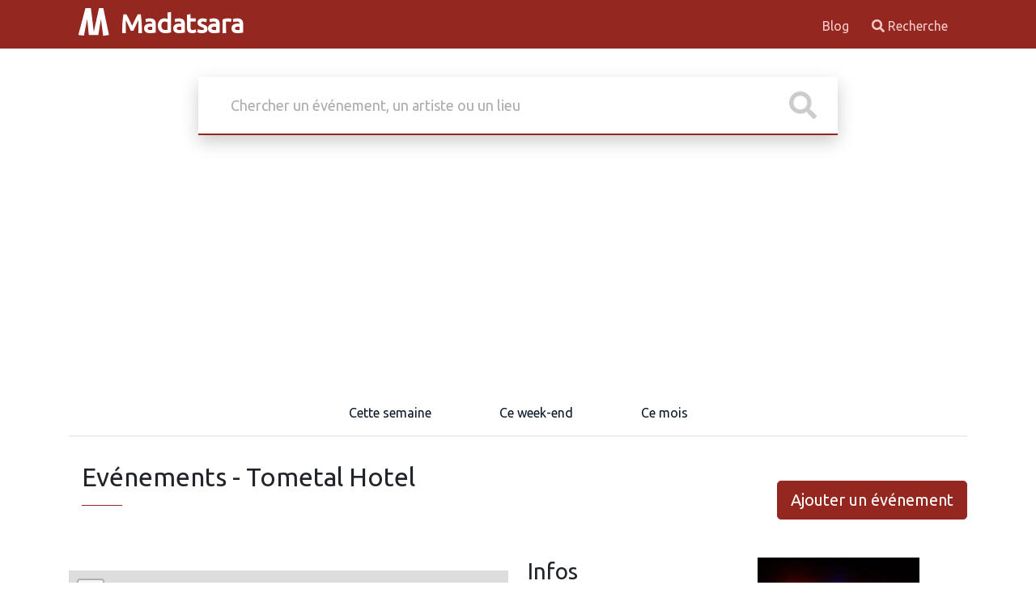

--- FILE ---
content_type: text/html; charset=UTF-8
request_url: https://madatsara.com/evenements-au_tometa-hotel.html
body_size: 4649
content:
<!DOCTYPE html>
<html>
    <head>
        <meta charset="UTF-8">
        <meta http-equiv="X-UA-Compatible" content="IE=edge">
        <meta name="viewport" content="width=device-width, initial-scale=1">
        <link href="https://fonts.googleapis.com/css?family=Ubuntu&display=swap" rel="stylesheet">
        <link rel="icon" type="image/png" href="/favicon.png">
        <meta name="theme-color" content="#9b2c2c">
        <meta name="verify-v1" content="k8rL7/Zq2pa966Zh+/p1Gnw2lQxglkApa4IRYrXplW4=" >
                                <link rel="stylesheet" href="/build/945.cb77759e.css"><link rel="stylesheet" href="/build/app.9480909a.css">
                <title>Concerts, cabarets, théâtres, conférences, événements culturels et sportifs autour de Madagascar</title>
        <!-- Matomo -->
        <script>
            var _paq = window._paq = window._paq || [];
            /* tracker methods like "setCustomDimension" should be called before "trackPageView" */
            _paq.push(['trackPageView']);
            _paq.push(['enableLinkTracking']);
            (function() {
                var u="//matomo.miary.dev/";
                _paq.push(['setTrackerUrl', u+'matomo.php']);
                _paq.push(['setSiteId', '8']);
                var d=document, g=d.createElement('script'), s=d.getElementsByTagName('script')[0];
                g.async=true; g.src=u+'matomo.js'; s.parentNode.insertBefore(g,s);
            })();
        </script>
        <script async src="https://pagead2.googlesyndication.com/pagead/js/adsbygoogle.js"></script>
        <script>
            (adsbygoogle = window.adsbygoogle || []).push({
                google_ad_client: "ca-pub-0184608766708661",
                enable_page_level_ads: true
            });
        </script>
            </head>
    <body>
                    <header id="header-content" class="header" data-controller="common">
            <div class="container row container-header">
                <div class="col-10 col-lg">
                    <a href="/" class="logo">
                        <img src="/build/images/logo.aa76a3e3.svg" alt="">
                        Madatsara
                    </a>
                </div>
                <div class="col-2 col-lg d-lg-none">
                    <div id="hamburger">
                        <button
                            data-action="click->common#burgerNavigation"
                            data-common-target="buttonNav"
                            class="hamburger hamburger--squeeze"
                            type="button">
                      <span class="hamburger-box">
                        <span class="hamburger-inner"></span>
                      </span>
                        </button>
                    </div>
                </div>
                <div class="col-12 col-lg">
                                        <div class="d-lg-flex flex-row-reverse">
                    
<nav
    class="header-right"
    id="main-nav"
    data-common-target="mainNav"
>
                        <a
        href="https://madatsara.com/articles"
        
    >
        Blog
    </a>

    <a href="/recherche.html" class=""><i class="fa fa-search"></i> Recherche</a>
</nav>                    </div>
                                    </div>
            </div>
        </header>
        
        <section id="body-content" class="container">
            
    <div class="search-box">
    <form
        action="/recherche.html"
        data-autocomplete-min-length-value="3"
        data-autocomplete-query-name-value="s"
        data-controller="autocomplete"
        data-autocomplete-url-value="/acsearch"
        data-autocomplete-selected-class="selected-result"
        data-autocomplete-prefix-text-value="Recherche en cours de %s"
    >
        <div class="inner-form">
            <div class="basic-search">
                <div class="input-field">
                    <input data-autocomplete-target="input" name="s" id="search" type="text" placeholder="Chercher un événement, un artiste ou un lieu" value="">
                    <div class="icon-wrap" data-autocomplete-target="submit">
                        <svg class="svg-inline--fa fa-search fa-w-16" fill="#ccc" aria-hidden="true" data-prefix="fas" data-icon="search" role="img" xmlns="http://www.w3.org/2000/svg" viewBox="0 0 512 512">
                            <path d="M505 442.7L405.3 343c-4.5-4.5-10.6-7-17-7H372c27.6-35.3 44-79.7 44-128C416 93.1 322.9 0 208 0S0 93.1 0 208s93.1 208 208 208c48.3 0 92.7-16.4 128-44v16.3c0 6.4 2.5 12.5 7 17l99.7 99.7c9.4 9.4 24.6 9.4 33.9 0l28.3-28.3c9.4-9.4 9.4-24.6.1-34zM208 336c-70.7 0-128-57.2-128-128 0-70.7 57.2-128 128-128 70.7 0 128 57.2 128 128 0 70.7-57.2 128-128 128z"></path>
                        </svg>
                    </div>
                </div>
            </div>
        </div>
        <input type="hidden" data-autocomplete-target="hidden"/>
        <ul
            class="autocomplete-container-results shadow-sm"
            data-autocomplete-target="results"
        ></ul>
        <input type="hidden" name="token" value="47d0eda30838974c253a9e8.dsMAmLngSmXMOTUi8dfPTGIcG4GaSUDkNYTEUPBg7Ec.W5Bstcy_BwGAY39Ekra-fQQsT-qtCCWFccOKP5Q01Dc8h1Xe1aUlU5lWBQ"/>
    </form>
</div>
        

<div class="items-tab">
    <div class="row">
        <div class="col-12">
            <nav>
                <div class="nav nav-tabs" id="nav-tab" role="tablist">
                    <a href="/evenements-semaine.html" class="nav-link " id="nav-popular-tab"  type="button" role="tab" aria-controls="nav-popular" aria-selected="false">Cette semaine</a>
                    <a href="/evenements-week-end.html" class="nav-link " id="nav-random-tab"  type="button" role="tab" aria-controls="nav-random" aria-selected="false">Ce week-end</a>
                    <a href="/evenements-mois.html" class="nav-link " id="nav-random-tab" type="button" role="tab" aria-controls="nav-random" aria-selected="false">Ce mois</a>
                    
    
                </div>
            </nav>
        </div>
    </div>
</div>
    
<div class="d-lg-flex d-md-flex justify-content-between align-items-center pb-4 pb-lg-0 pb-md-0">
    <div class="ms-3 mb-4">
        <h2>
                        Evénements - Tometal Hotel
                </h2>
        <div class="divider"> <span></span></div>
    </div>
    <div>
        <a href="/ajouter-evenement.html" class="d-block mx-auto btn-lg btn btn-primary">
            Ajouter un événement
        </a>
    </div>
</div>


    <div class="row my-4">
        <div class="col-12 col-lg-6">
                        <div
        data-controller="leaflet"
        data-leaflet-place-gps-value="[&quot;-18.919139206615853, 47.528416411792726&quot;]"
        data-leaflet-icon-shadow-value="/build/images/leaf-shadow.064d819b.png"
        data-leaflet-icon-value="/build/images/leaf-red.8b9022a6.png"
        data-leaflet-place-names-value="[&quot;Tometal Hotel&quot;]"
        data-leaflet-place-contacts-value="[null]"
        data-leaflet-map-zoom-value="18"
    >
        <div
            data-leaflet-target="map"
            style="height: 300px;"
            class="my-3"></div>
    </div>
                </div>

        <div class="col-12 col-lg">
            <h3>Infos</h3>
                            <ul class="my-3 list-group list-group-flush">
                    <li class="list-group-item" title=Facebook><i class="lni lni-facebook-original"></i> <a rel="noopener" target="_blank" href="https://www.facebook.com/Tometal-HOTEL-Restaurant-101270468289344">Facebook</a></li>
                    <li class="list-group-item" title=Phone><i class="lni lni-mobile"></i>  +261 32 11 766 76</li>
            </ul>

    <br><a title="Autres événements à Mahamasina" href="/evenements-place_mahamasina-1-.html">Mahamasina</a>
        </div>

        <div class="col-12 col-lg">
                                                                        <img loading="lazy" src="https://madatsara.com/uploads/cache/thumb_w200/170225069-317309650018757-3881913366816080593-n-62cc7c694d8a3793076411.jpg" alt="Tometal Hotel"><br>
                                                        </div>

    </div>


    <div class="items-grid section custom-padding">
        <div class="container mb-2">
                            <div
                    data-controller="infinite-scroll"
                    data-infinite-scroll-current-page-value="1"
                    data-infinite-scroll-limit-value="8"
                    data-infinite-scroll-total-value="5"
                    data-infinite-scroll-url-value="/evenements-au_tometa-hotel.html?api=1&amp;page=%s"
                    data-action="scroll@window->infinite-scroll#onScroll"
                >
                    <div class="row" data-infinite-scroll-target="record">
                                                                <div class="col-sm-6 col-md-3 col-lg-3 col-xl-3 mb-4">
            <div class="single-grid" >
                <div class="image">
                                        
        <a href="/evenement_jazz-mmc-showcase-tometal-hotel.html" class="thumbnail" data-controller="lazyimage">
                    <img data-lazyimage-target="image" class="lazy" src="https://madatsara.com/uploads/cache/thumb_w20_h17_outbound/uploads/medias/facebook-1687576118469-7078207264001178873-64965e98cf43a.jpg" data-src="https://madatsara.com/uploads/cache/thumb_w300h400_outbound/uploads/medias/facebook-1687576118469-7078207264001178873-64965e98cf43a.jpg" alt="Jazz Mmc Showcase Tometal Hotel">
            </a>
    

                                                        </div>
                <div class="content">
                    <div class="top-content">
                        <h3 class="title text-truncate" title="Jazz Mmc Showcase Tometal Hotel">
                            <a href="/evenement_jazz-mmc-showcase-tometal-hotel.html">Jazz Mmc Showcase Tometal Hotel</a>
                        </h3>
                        <p class="text-truncate small">
                                                        
                                            <a
        class="text-decoration-none"
        href="/evenements-au_tometa-hotel.html"
        title="Autres événements au Tometal Hotel">
        <i class="lni lni-map-marker"></i> Tometal Hotel
    </a>
                        
                        </p>
                        <p class="small">
                                                        
                                        <i class="lni lni-calendar"></i>
                <a
                class="text-decoration-none"
                href="/recherche.html?startdate=2023-07-01&amp;token=adf1c6094b.qcuocpFOo9pHWaSfGrT6qlHJOVXW-VD6CxiQlcybG1I.hJjEX-QR7r4LA-75edWLmzf5bT7huDWbT1_e-qjPIyLjj_00_QvM7BI2lA"
                title="Autres événements le 1 juil. 2023"
                >1 juil. 2023</a>
                                                        
    

                                </p>
                    </div>
                </div>
            </div>
        </div>
    
                                                                <div class="col-sm-6 col-md-3 col-lg-3 col-xl-3 mb-4">
            <div class="single-grid" >
                <div class="image">
                                        
        <a href="/evenement_ralanto-ankoay-concert-tometal-hotel.html" class="thumbnail" data-controller="lazyimage">
                    <img data-lazyimage-target="image" class="lazy" src="https://madatsara.com/uploads/cache/thumb_w20_h17_outbound/uploads/medias/306595247-796578934993225-7517654904623279178-n-6320d9611c95a.jpg" data-src="https://madatsara.com/uploads/cache/thumb_w300h400_outbound/uploads/medias/306595247-796578934993225-7517654904623279178-n-6320d9611c95a.jpg" alt="Ralanto &amp; Ankoay - Concert - Tometal Hotel">
            </a>
    

                                                        </div>
                <div class="content">
                    <div class="top-content">
                        <h3 class="title text-truncate" title="Ralanto &amp; Ankoay - Concert - Tometal Hotel">
                            <a href="/evenement_ralanto-ankoay-concert-tometal-hotel.html">Ralanto &amp; Ankoay - Concert - Tometal Hotel</a>
                        </h3>
                        <p class="text-truncate small">
                                                        
                                            <a
        class="text-decoration-none"
        href="/evenements-au_tometa-hotel.html"
        title="Autres événements au Tometal Hotel">
        <i class="lni lni-map-marker"></i> Tometal Hotel
    </a>
                        
                        </p>
                        <p class="small">
                                                        
                                        <i class="lni lni-calendar"></i>
                <a
                class="text-decoration-none"
                href="/recherche.html?startdate=2022-09-16&amp;token=740f2f35dae559937203141.1vHt3nPmHqdejDHZbxsGgQuU4Ls-mpWm1uelJfYjdIg.-6KB8wa5U8MS1nu_DHp3sG2ktNAJ2_DHkqDrSpJ3TPictbiYH6NxkQvjAQ"
                title="Autres événements le 16 sept. 2022"
                >16 sept. 2022</a>
                                                        
    

                                </p>
                    </div>
                </div>
            </div>
        </div>
    
                                                                <div class="col-sm-6 col-md-3 col-lg-3 col-xl-3 mb-4">
            <div class="single-grid" >
                <div class="image">
                                        
        <a href="/evenement_ifanihy-showcase-tometal-hotel.html" class="thumbnail" data-controller="lazyimage">
                    <img data-lazyimage-target="image" class="lazy" src="https://madatsara.com/uploads/cache/thumb_w20_h17_outbound/uploads/medias/facebook-1659979632789-6962459213726251082-62f147b3ef948.jpg" data-src="https://madatsara.com/uploads/cache/thumb_w300h400_outbound/uploads/medias/facebook-1659979632789-6962459213726251082-62f147b3ef948.jpg" alt="Ifanihy Showcase Tometal Hotel">
            </a>
    

                                                        </div>
                <div class="content">
                    <div class="top-content">
                        <h3 class="title text-truncate" title="Ifanihy Showcase Tometal Hotel">
                            <a href="/evenement_ifanihy-showcase-tometal-hotel.html">Ifanihy Showcase Tometal Hotel</a>
                        </h3>
                        <p class="text-truncate small">
                                                        
                                            <a
        class="text-decoration-none"
        href="/evenements-au_tometa-hotel.html"
        title="Autres événements au Tometal Hotel">
        <i class="lni lni-map-marker"></i> Tometal Hotel
    </a>
                        
                        </p>
                        <p class="small">
                                                        
                                        <i class="lni lni-calendar"></i>
                <a
                class="text-decoration-none"
                href="/recherche.html?startdate=2022-08-12&amp;token=fb95de3c4e5353e.LmtaKlCd7FpyEZjES9eIM_UfiAzkNLUKmeBO6NaHN6k.Azg2ByXCoT4-S9KiKLb5ApMv3GfTddBr3acAh7LTD9lkLw9sPNiDbCd-qA"
                title="Autres événements le 12 août 2022"
                >12 août 2022</a>
                                                        
    

                                </p>
                    </div>
                </div>
            </div>
        </div>
    
                                                                <div class="col-sm-6 col-md-3 col-lg-3 col-xl-3 mb-4">
            <div class="single-grid" >
                <div class="image">
                                        
        <a href="/evenement_belahy-showcase-tometal-hotel.html" class="thumbnail" data-controller="lazyimage">
                    <img data-lazyimage-target="image" class="lazy" src="https://madatsara.com/uploads/cache/thumb_w20_h17_outbound/uploads/medias/facebook-1658859239665-6957759944364192114-62e02f2e24280.jpg" data-src="https://madatsara.com/uploads/cache/thumb_w300h400_outbound/uploads/medias/facebook-1658859239665-6957759944364192114-62e02f2e24280.jpg" alt="Belahy Showcase Tometal Hotel">
            </a>
    

                                                        </div>
                <div class="content">
                    <div class="top-content">
                        <h3 class="title text-truncate" title="Belahy Showcase Tometal Hotel">
                            <a href="/evenement_belahy-showcase-tometal-hotel.html">Belahy Showcase Tometal Hotel</a>
                        </h3>
                        <p class="text-truncate small">
                                                        
                                            <a
        class="text-decoration-none"
        href="/evenements-au_tometa-hotel.html"
        title="Autres événements au Tometal Hotel">
        <i class="lni lni-map-marker"></i> Tometal Hotel
    </a>
                        
                        </p>
                        <p class="small">
                                                        
                                        <i class="lni lni-calendar"></i>
                <a
                class="text-decoration-none"
                href="/recherche.html?startdate=2022-07-29&amp;token=54b43db5.J_3C7jw2De3OrXhb4CDHaEBM0yXxF9tEi4-F3nHiX1Q.Cq6uw0lpQImC9zI9g0G2WSZ8h07GVr4lz8jLsRW2ZyRtuZeoUHNi25vCSA"
                title="Autres événements le 29 juil. 2022"
                >29 juil. 2022</a>
                                                        
    

                                </p>
                    </div>
                </div>
            </div>
        </div>
    
                                                                <div class="col-sm-6 col-md-3 col-lg-3 col-xl-3 mb-4">
            <div class="single-grid" >
                <div class="image">
                                        
        <a href="/evenement_tarika-baobab-fara-gloum-showcase-tometa-hotel.html" class="thumbnail" data-controller="lazyimage">
                    <img data-lazyimage-target="image" class="lazy" src="https://madatsara.com/uploads/cache/thumb_w20_h17_outbound/uploads/medias/facebook-1657566366711-6952337242164234281-62cc751c08a54.jpg" data-src="https://madatsara.com/uploads/cache/thumb_w300h400_outbound/uploads/medias/facebook-1657566366711-6952337242164234281-62cc751c08a54.jpg" alt="Tarika Baobab, Fara Gloum Showcase Tometa Hotel">
            </a>
    

                                                        </div>
                <div class="content">
                    <div class="top-content">
                        <h3 class="title text-truncate" title="Tarika Baobab, Fara Gloum Showcase Tometa Hotel">
                            <a href="/evenement_tarika-baobab-fara-gloum-showcase-tometa-hotel.html">Tarika Baobab, Fara Gloum Showcase Tometa Hotel</a>
                        </h3>
                        <p class="text-truncate small">
                                                        
                                            <a
        class="text-decoration-none"
        href="/evenements-au_tometa-hotel.html"
        title="Autres événements au Tometal Hotel">
        <i class="lni lni-map-marker"></i> Tometal Hotel
    </a>
                        
                        </p>
                        <p class="small">
                                                        
                                        <i class="lni lni-calendar"></i>
                <a
                class="text-decoration-none"
                href="/recherche.html?startdate=2022-07-15&amp;token=07b552515879daca445d.c_G5ZiuOpeG4vxoOMlW23j49nRUjxR64sGgVyat2UDg.XqLVS17R6IX05VBoUTTH71gNyX4UhHvZ9C9bps8iaEg5tewgR8vK1-3QKg"
                title="Autres événements le 15 juil. 2022"
                >15 juil. 2022</a>
                                                        
    

                                </p>
                    </div>
                </div>
            </div>
        </div>
    
                                            </div>

                                        <div class="d-none" data-pagination>
        <div class="clearfix mx-auto d-flex" style="width:53vh">
        <div>
                        
        </div>
    </div>
    </div>


                </div>
                    </div>
    </div>

        </section>

                <footer id="footer-content" class="container-fluid mt-2">

            <div class="container row pt-2">
                <div class="col-12 col-lg">
                    2026 - Madatsara
                    -                     <a
        href="/page/politique-de-confidentialite"
        
    >
        Politique de confidentialité
    </a>

                </div>
                <div class="col-12 col-lg">
                                            <div class="d-flex flex-row-reverse">
    <ul class="list-inline">
        <li class="list-inline-item">
            <a href="https://twitter.com/madatsara"><i class="fab fa-twitter-square"></i> Twitter</a>
        </li>
        <li class="list-inline-item">
            <a href="https://facebook.com/madatsara"><i class="fab fa-facebook"></i> Facebook</a>
        </li>
        <li class="list-inline-item">
            <a href="mailto:madatsara@gmail.com"><i class="fas fa-envelope"></i> Email</a>
        </li>
    </ul>
</div>                                    </div>
            </div>

        </footer>
                                            <script src="/build/runtime.188fa053.js" defer></script><script src="/build/945.3ebf6447.js" defer></script><script src="/build/702.08cdba15.js" defer></script><script src="/build/975.f14343cf.js" defer></script><script src="/build/app.8ce5fae0.js" defer></script>
            </body>
</html>


--- FILE ---
content_type: text/html; charset=utf-8
request_url: https://www.google.com/recaptcha/api2/aframe
body_size: 268
content:
<!DOCTYPE HTML><html><head><meta http-equiv="content-type" content="text/html; charset=UTF-8"></head><body><script nonce="Ozf-yiuWj52JByzGroWUYQ">/** Anti-fraud and anti-abuse applications only. See google.com/recaptcha */ try{var clients={'sodar':'https://pagead2.googlesyndication.com/pagead/sodar?'};window.addEventListener("message",function(a){try{if(a.source===window.parent){var b=JSON.parse(a.data);var c=clients[b['id']];if(c){var d=document.createElement('img');d.src=c+b['params']+'&rc='+(localStorage.getItem("rc::a")?sessionStorage.getItem("rc::b"):"");window.document.body.appendChild(d);sessionStorage.setItem("rc::e",parseInt(sessionStorage.getItem("rc::e")||0)+1);localStorage.setItem("rc::h",'1768902166339');}}}catch(b){}});window.parent.postMessage("_grecaptcha_ready", "*");}catch(b){}</script></body></html>

--- FILE ---
content_type: text/javascript
request_url: https://madatsara.com/build/975.f14343cf.js
body_size: 6548
content:
(self.webpackChunk=self.webpackChunk||[]).push([[975],{60163:(e,t,n)=>{var r={"./common_controller.js":92556,"./infinite_scroll_controller.js":23934,"./login/password_toggle_controller.js":14634};function o(e){var t=i(e);return n(t)}function i(e){if(!n.o(r,e)){var t=new Error("Cannot find module '"+e+"'");throw t.code="MODULE_NOT_FOUND",t}return r[e]}o.keys=function(){return Object.keys(r)},o.resolve=i,e.exports=o,o.id=60163},32223:(e,t,n)=>{"use strict";n.d(t,{Z:()=>r});const r={}},92556:(e,t,n)=>{"use strict";n.r(t),n.d(t,{default:()=>y});n(69070),n(68304),n(30489),n(41539),n(12419),n(78011),n(82526),n(41817),n(32165),n(66992),n(78783),n(33948);function r(e){return r="function"==typeof Symbol&&"symbol"==typeof Symbol.iterator?function(e){return typeof e}:function(e){return e&&"function"==typeof Symbol&&e.constructor===Symbol&&e!==Symbol.prototype?"symbol":typeof e},r(e)}function o(e,t){if(!(e instanceof t))throw new TypeError("Cannot call a class as a function")}function i(e,t){for(var n=0;n<t.length;n++){var r=t[n];r.enumerable=r.enumerable||!1,r.configurable=!0,"value"in r&&(r.writable=!0),Object.defineProperty(e,r.key,r)}}function u(e,t){return u=Object.setPrototypeOf||function(e,t){return e.__proto__=t,e},u(e,t)}function c(e){var t=function(){if("undefined"==typeof Reflect||!Reflect.construct)return!1;if(Reflect.construct.sham)return!1;if("function"==typeof Proxy)return!0;try{return Boolean.prototype.valueOf.call(Reflect.construct(Boolean,[],(function(){}))),!0}catch(e){return!1}}();return function(){var n,r=s(e);if(t){var o=s(this).constructor;n=Reflect.construct(r,arguments,o)}else n=r.apply(this,arguments);return a(this,n)}}function a(e,t){if(t&&("object"===r(t)||"function"==typeof t))return t;if(void 0!==t)throw new TypeError("Derived constructors may only return object or undefined");return function(e){if(void 0===e)throw new ReferenceError("this hasn't been initialised - super() hasn't been called");return e}(e)}function s(e){return s=Object.setPrototypeOf?Object.getPrototypeOf:function(e){return e.__proto__||Object.getPrototypeOf(e)},s(e)}var l,f,p,y=function(e){!function(e,t){if("function"!=typeof t&&null!==t)throw new TypeError("Super expression must either be null or a function");e.prototype=Object.create(t&&t.prototype,{constructor:{value:e,writable:!0,configurable:!0}}),Object.defineProperty(e,"prototype",{writable:!1}),t&&u(e,t)}(s,e);var t,n,r,a=c(s);function s(){return o(this,s),a.apply(this,arguments)}return t=s,(n=[{key:"connect",value:function(){console.log("common controller")}},{key:"burgerNavigation",value:function(e){var t=this.mainNavTarget,n=t.style.display;"none"==n||""==n?(t.style.display="block",this.buttonNavTarget.classList.add("is-active")):(this.buttonNavTarget.classList.remove("is-active"),t.style.display="none")}}])&&i(t.prototype,n),r&&i(t,r),Object.defineProperty(t,"prototype",{writable:!1}),s}(n(6599).Qr);p=["mainNav","buttonNav"],(f="targets")in(l=y)?Object.defineProperty(l,f,{value:p,enumerable:!0,configurable:!0,writable:!0}):l[f]=p},23934:(e,t,n)=>{"use strict";n.r(t),n.d(t,{default:()=>d});n(35666),n(32564),n(41539),n(88674),n(69070),n(9653),n(68304),n(30489),n(12419),n(78011),n(82526),n(41817),n(32165),n(66992),n(78783),n(33948);var r=n(6599);function o(e){return o="function"==typeof Symbol&&"symbol"==typeof Symbol.iterator?function(e){return typeof e}:function(e){return e&&"function"==typeof Symbol&&e.constructor===Symbol&&e!==Symbol.prototype?"symbol":typeof e},o(e)}function i(e,t,n,r,o,i,u){try{var c=e[i](u),a=c.value}catch(e){return void n(e)}c.done?t(a):Promise.resolve(a).then(r,o)}function u(e){return function(){var t=this,n=arguments;return new Promise((function(r,o){var u=e.apply(t,n);function c(e){i(u,r,o,c,a,"next",e)}function a(e){i(u,r,o,c,a,"throw",e)}c(void 0)}))}}function c(e,t){if(!(e instanceof t))throw new TypeError("Cannot call a class as a function")}function a(e,t){for(var n=0;n<t.length;n++){var r=t[n];r.enumerable=r.enumerable||!1,r.configurable=!0,"value"in r&&(r.writable=!0),Object.defineProperty(e,r.key,r)}}function s(e,t){return s=Object.setPrototypeOf||function(e,t){return e.__proto__=t,e},s(e,t)}function l(e){var t=function(){if("undefined"==typeof Reflect||!Reflect.construct)return!1;if(Reflect.construct.sham)return!1;if("function"==typeof Proxy)return!0;try{return Boolean.prototype.valueOf.call(Reflect.construct(Boolean,[],(function(){}))),!0}catch(e){return!1}}();return function(){var n,r=p(e);if(t){var o=p(this).constructor;n=Reflect.construct(r,arguments,o)}else n=r.apply(this,arguments);return f(this,n)}}function f(e,t){if(t&&("object"===o(t)||"function"==typeof t))return t;if(void 0!==t)throw new TypeError("Derived constructors may only return object or undefined");return function(e){if(void 0===e)throw new ReferenceError("this hasn't been initialised - super() hasn't been called");return e}(e)}function p(e){return p=Object.setPrototypeOf?Object.getPrototypeOf:function(e){return e.__proto__||Object.getPrototypeOf(e)},p(e)}function y(e,t,n){return t in e?Object.defineProperty(e,t,{value:n,enumerable:!0,configurable:!0,writable:!0}):e[t]=n,e}var h=n(28296),d=function(e){!function(e,t){if("function"!=typeof t&&null!==t)throw new TypeError("Super expression must either be null or a function");e.prototype=Object.create(t&&t.prototype,{constructor:{value:e,writable:!0,configurable:!0}}),Object.defineProperty(e,"prototype",{writable:!1}),t&&s(e,t)}(p,e);var t,n,r,o,i,f=l(p);function p(){return c(this,p),f.apply(this,arguments)}return t=p,n=[{key:"connect",value:function(){console.log("infinite scroll controller")}},{key:"hasMoreRecords",value:function(e){var t=(e-1)*this.limitValue+1;return 0===this.totalValue||t<this.totalValue}},{key:"onScroll",value:function(e){var t=document.documentElement,n=t.scrollTop,r=t.scrollHeight;n+t.clientHeight>=r-5&&this.loadmore(e)}},{key:"loadRecords",value:(i=u(regeneratorRuntime.mark((function e(t){var n=this;return regeneratorRuntime.wrap((function(e){for(;;)switch(e.prev=e.next){case 0:this.showLoader(),setTimeout(u(regeneratorRuntime.mark((function e(){var r;return regeneratorRuntime.wrap((function(e){for(;;)switch(e.prev=e.next){case 0:return e.prev=0,e.next=3,n.getRecords(t);case 3:r=e.sent,n.showRecords(r),e.next=10;break;case 7:e.prev=7,e.t0=e.catch(0),console.log(e.t0.message);case 10:case"end":return e.stop()}}),e,null,[[0,7]])}))),500);case 2:case"end":return e.stop()}}),e,this)}))),function(e){return i.apply(this,arguments)})},{key:"loadmore",value:function(e){this.hasMoreRecords(this.currentPageValue)&&(this.currentPageValue++,this.loadRecords(this.currentPageValue).then((function(e){}))),this.hasMoreRecords(this.currentPageValue)||this.hideLoader()}},{key:"hideLoader",value:function(){this.loaderTarget.classList.add("d-none"),this.loadmorebtnTarget.classList.add("d-none")}},{key:"showLoader",value:function(){this.loaderTarget.classList.remove("d-none"),this.loadmorebtnTarget.classList.remove("d-none")}},{key:"getRecords",value:(o=u(regeneratorRuntime.mark((function e(t){var n;return regeneratorRuntime.wrap((function(e){for(;;)switch(e.prev=e.next){case 0:return e.next=2,fetch(h(this.urlValue,t));case 2:return n=e.sent,e.next=5,n.text();case 5:return e.abrupt("return",e.sent);case 6:case"end":return e.stop()}}),e,this)}))),function(e){return o.apply(this,arguments)})},{key:"showRecords",value:function(e){this.recordTarget.innerHTML+=e}}],n&&a(t.prototype,n),r&&a(t,r),Object.defineProperty(t,"prototype",{writable:!1}),p}(r.Qr);y(d,"targets",["loader","record","loadmorebtn"]),y(d,"values",{limit:Number,total:Number,currentPage:Number,url:String})},14634:(e,t,n)=>{"use strict";n.r(t),n.d(t,{default:()=>y});n(69070),n(68304),n(30489),n(41539),n(12419),n(78011),n(82526),n(41817),n(32165),n(66992),n(78783),n(33948);function r(e){return r="function"==typeof Symbol&&"symbol"==typeof Symbol.iterator?function(e){return typeof e}:function(e){return e&&"function"==typeof Symbol&&e.constructor===Symbol&&e!==Symbol.prototype?"symbol":typeof e},r(e)}function o(e,t){if(!(e instanceof t))throw new TypeError("Cannot call a class as a function")}function i(e,t){for(var n=0;n<t.length;n++){var r=t[n];r.enumerable=r.enumerable||!1,r.configurable=!0,"value"in r&&(r.writable=!0),Object.defineProperty(e,r.key,r)}}function u(e,t){return u=Object.setPrototypeOf||function(e,t){return e.__proto__=t,e},u(e,t)}function c(e){var t=function(){if("undefined"==typeof Reflect||!Reflect.construct)return!1;if(Reflect.construct.sham)return!1;if("function"==typeof Proxy)return!0;try{return Boolean.prototype.valueOf.call(Reflect.construct(Boolean,[],(function(){}))),!0}catch(e){return!1}}();return function(){var n,r=s(e);if(t){var o=s(this).constructor;n=Reflect.construct(r,arguments,o)}else n=r.apply(this,arguments);return a(this,n)}}function a(e,t){if(t&&("object"===r(t)||"function"==typeof t))return t;if(void 0!==t)throw new TypeError("Derived constructors may only return object or undefined");return function(e){if(void 0===e)throw new ReferenceError("this hasn't been initialised - super() hasn't been called");return e}(e)}function s(e){return s=Object.setPrototypeOf?Object.getPrototypeOf:function(e){return e.__proto__||Object.getPrototypeOf(e)},s(e)}var l,f,p,y=function(e){!function(e,t){if("function"!=typeof t&&null!==t)throw new TypeError("Super expression must either be null or a function");e.prototype=Object.create(t&&t.prototype,{constructor:{value:e,writable:!0,configurable:!0}}),Object.defineProperty(e,"prototype",{writable:!1}),t&&u(e,t)}(s,e);var t,n,r,a=c(s);function s(){return o(this,s),a.apply(this,arguments)}return t=s,(n=[{key:"connect",value:function(){console.log("password_toggle controller")}},{key:"password",value:function(e){var t=e.target.closest("div").querySelector("input"),n="fa-eye-slash",r="fa-eye",o="text";"password"!==t.type&&(n="fa-eye",r="fa-eye-slash",o="password"),e.target.classList.remove(n),e.target.classList.add(r),t.type=o}}])&&i(t.prototype,n),r&&i(t,r),Object.defineProperty(t,"prototype",{writable:!1}),s}(n(6599).Qr);p=["unhide"],(f="targets")in(l=y)?Object.defineProperty(l,f,{value:p,enumerable:!0,configurable:!0,writable:!0}):l[f]=p},45858:(e,t,n)=>{"use strict";n.r(t),n.d(t,{app:()=>he});var r=n(42192),o=(n(35666),n(92222),n(73210),n(41539),n(88674),n(82772),n(89554),n(54747),n(66992),n(78783),n(33948),n(60285),n(41637),n(47042),n(74916),n(64765),n(83710),n(39714),n(21249),n(68309),n(91038),n(69070),n(9653),n(32564),n(68304),n(30489),n(12419),n(78011),n(79753),n(82526),n(41817),n(32165),n(6599));function i(e){return i="function"==typeof Symbol&&"symbol"==typeof Symbol.iterator?function(e){return typeof e}:function(e){return e&&"function"==typeof Symbol&&e.constructor===Symbol&&e!==Symbol.prototype?"symbol":typeof e},i(e)}function u(e){return function(e){if(Array.isArray(e))return c(e)}(e)||function(e){if("undefined"!=typeof Symbol&&null!=e[Symbol.iterator]||null!=e["@@iterator"])return Array.from(e)}(e)||function(e,t){if(!e)return;if("string"==typeof e)return c(e,t);var n=Object.prototype.toString.call(e).slice(8,-1);"Object"===n&&e.constructor&&(n=e.constructor.name);if("Map"===n||"Set"===n)return Array.from(e);if("Arguments"===n||/^(?:Ui|I)nt(?:8|16|32)(?:Clamped)?Array$/.test(n))return c(e,t)}(e)||function(){throw new TypeError("Invalid attempt to spread non-iterable instance.\nIn order to be iterable, non-array objects must have a [Symbol.iterator]() method.")}()}function c(e,t){(null==t||t>e.length)&&(t=e.length);for(var n=0,r=new Array(t);n<t;n++)r[n]=e[n];return r}function a(e,t,n,r,o,i,u){try{var c=e[i](u),a=c.value}catch(e){return void n(e)}c.done?t(a):Promise.resolve(a).then(r,o)}function s(e){return function(){var t=this,n=arguments;return new Promise((function(r,o){var i=e.apply(t,n);function u(e){a(i,r,o,u,c,"next",e)}function c(e){a(i,r,o,u,c,"throw",e)}u(void 0)}))}}function l(e,t){if(!(e instanceof t))throw new TypeError("Cannot call a class as a function")}function f(e,t){for(var n=0;n<t.length;n++){var r=t[n];r.enumerable=r.enumerable||!1,r.configurable=!0,"value"in r&&(r.writable=!0),Object.defineProperty(e,r.key,r)}}function p(e,t){return p=Object.setPrototypeOf||function(e,t){return e.__proto__=t,e},p(e,t)}function y(e){var t=function(){if("undefined"==typeof Reflect||!Reflect.construct)return!1;if(Reflect.construct.sham)return!1;if("function"==typeof Proxy)return!0;try{return Boolean.prototype.valueOf.call(Reflect.construct(Boolean,[],(function(){}))),!0}catch(e){return!1}}();return function(){var n,r=b(e);if(t){var o=b(this).constructor;n=Reflect.construct(r,arguments,o)}else n=r.apply(this,arguments);return h(this,n)}}function h(e,t){if(t&&("object"===i(t)||"function"==typeof t))return t;if(void 0!==t)throw new TypeError("Derived constructors may only return object or undefined");return d(e)}function d(e){if(void 0===e)throw new ReferenceError("this hasn't been initialised - super() hasn't been called");return e}function b(e){return b=Object.setPrototypeOf?Object.getPrototypeOf:function(e){return e.__proto__||Object.getPrototypeOf(e)},b(e)}function v(e,t,n){return t in e?Object.defineProperty(e,t,{value:n,enumerable:!0,configurable:!0,writable:!0}):e[t]=n,e}var m=n(28296),g="[role='option']:not([aria-disabled])",w=function(e){!function(e,t){if("function"!=typeof t&&null!==t)throw new TypeError("Super expression must either be null or a function");e.prototype=Object.create(t&&t.prototype,{constructor:{value:e,writable:!0,configurable:!0}}),Object.defineProperty(e,"prototype",{writable:!1}),t&&p(e,t)}(i,e);var t,n,r,o=y(i);function i(){var e;l(this,i);for(var t=arguments.length,n=new Array(t),r=0;r<t;r++)n[r]=arguments[r];return v(d(e=o.call.apply(o,[this].concat(n))),"onKeydown",(function(t){var n=e["on".concat(t.key,"Keydown")];n&&n(t)})),v(d(e),"onEscapeKeydown",(function(t){e.resultsShown&&(e.hideAndRemoveOptions(),t.stopPropagation(),t.preventDefault())})),v(d(e),"onArrowDownKeydown",(function(t){var n=e.sibling(!0);n&&e.select(n),t.preventDefault()})),v(d(e),"onArrowUpKeydown",(function(t){var n=e.sibling(!1);n&&e.select(n),t.preventDefault()})),v(d(e),"onTabKeydown",(function(t){var n=e.selectedOption;n&&e.commit(n)})),v(d(e),"onEnterKeydown",(function(t){var n=e.selectedOption;n&&e.resultsShown&&(e.commit(n),e.hasSubmitOnEnterValue||t.preventDefault())})),v(d(e),"onInputBlur",(function(){e.mouseDown||e.close()})),v(d(e),"onResultsClick",(function(t){if(t.target instanceof Element){var n=t.target.closest(g);n&&e.commit(n)}})),v(d(e),"onSubmitForm",(function(e){if(e.target instanceof Element){var t=e.target.closest("form");t&&t.submit()}})),v(d(e),"onResultsMouseDown",(function(){e.mouseDown=!0,e.resultsTarget.addEventListener("mouseup",(function(){e.mouseDown=!1}),{once:!0})})),v(d(e),"beforeSearch",(function(t){e.open(),e.resultsTarget.innerHTML='<li class="result-item" role="option" data-autocomplete-value="1">'+m(e.prefixTextValue,t)+"</li>"})),v(d(e),"onInputChange",(function(){e.element.removeAttribute("value"),e.hasHiddenTarget&&(e.hiddenTarget.value="");var t=e.inputTarget.value.trim();e.beforeSearch(t),t&&t.length>=e.minLengthValue?e.fetchResults(t):e.hideAndRemoveOptions()})),v(d(e),"fetchResults",function(){var t=s(regeneratorRuntime.mark((function t(n){var r,o;return regeneratorRuntime.wrap((function(t){for(;;)switch(t.prev=t.next){case 0:if(e.hasUrlValue){t.next=2;break}return t.abrupt("return");case 2:return r=e.buildURL(n),t.prev=3,e.element.dispatchEvent(new CustomEvent("loadstart")),t.next=7,e.doFetch(r);case 7:o=t.sent,e.replaceResults(o),e.element.dispatchEvent(new CustomEvent("load")),e.element.dispatchEvent(new CustomEvent("loadend")),t.next=18;break;case 13:throw t.prev=13,t.t0=t.catch(3),e.element.dispatchEvent(new CustomEvent("error")),e.element.dispatchEvent(new CustomEvent("loadend")),t.t0;case 18:case"end":return t.stop()}}),t,null,[[3,13]])})));return function(e){return t.apply(this,arguments)}}()),v(d(e),"doFetch",function(){var t=s(regeneratorRuntime.mark((function t(n){var r,o;return regeneratorRuntime.wrap((function(t){for(;;)switch(t.prev=t.next){case 0:return t.next=2,fetch(n,e.optionsForFetch());case 2:return r=t.sent,t.next=5,r.json();case 5:return o=t.sent,t.abrupt("return",o);case 7:case"end":return t.stop()}}),t)})));return function(e){return t.apply(this,arguments)}}()),e}return t=i,(n=[{key:"connect",value:function(){this.close(),this.inputTarget.hasAttribute("autocomplete")||this.inputTarget.setAttribute("autocomplete","off"),this.inputTarget.setAttribute("spellcheck","false"),this.mouseDown=!1,this.onInputChange=O(this.onInputChange,this.delayValue),this.inputTarget.addEventListener("keydown",this.onKeydown),this.inputTarget.addEventListener("blur",this.onInputBlur),this.inputTarget.addEventListener("input",this.onInputChange),this.resultsTarget.addEventListener("mousedown",this.onResultsMouseDown),this.resultsTarget.addEventListener("click",this.onResultsClick),this.submitTarget.addEventListener("click",this.onSubmitForm),this.inputTarget.hasAttribute("autofocus")&&this.inputTarget.focus(),this.readyValue=!0}},{key:"disconnect",value:function(){this.hasInputTarget&&(this.inputTarget.removeEventListener("keydown",this.onKeydown),this.inputTarget.removeEventListener("blur",this.onInputBlur),this.inputTarget.removeEventListener("input",this.onInputChange)),this.hasResultsTarget&&(this.resultsTarget.removeEventListener("mousedown",this.onResultsMouseDown),this.resultsTarget.removeEventListener("click",this.onResultsClick))}},{key:"sibling",value:function(e){var t=this.options,n=this.selectedOption,r=t.indexOf(n),o=e?t[r+1]:t[r-1],i=e?t[0]:t[t.length-1];return o||i}},{key:"select",value:function(e){var t,n,r=this.selectedOption;r&&(r.removeAttribute("aria-selected"),(n=r.classList).remove.apply(n,u(this.selectedClassesOrDefault))),e.setAttribute("aria-selected","true"),(t=e.classList).add.apply(t,u(this.selectedClassesOrDefault)),this.inputTarget.setAttribute("aria-activedescendant",e.id),e.scrollIntoView({behavior:"smooth",block:"nearest"})}},{key:"commit",value:function(e){if("true"!==e.getAttribute("aria-disabled")){if(e instanceof HTMLAnchorElement)return e.click(),void this.close();var t=e.getAttribute("data-autocomplete-label")||e.textContent.trim(),n=e.getAttribute("data-autocomplete-value")||t,r=e.getAttribute("data-url-value")||"";this.inputTarget.value=t,this.hasHiddenTarget?(this.hiddenTarget.value=n,this.hiddenTarget.dispatchEvent(new Event("input")),this.hiddenTarget.dispatchEvent(new Event("change"))):this.inputTarget.value=n,this.inputTarget.focus(),this.hideAndRemoveOptions(),this.element.dispatchEvent(new CustomEvent("autocomplete.change",{bubbles:!0,detail:{value:n,textValue:t,selected:e}})),""!==r?window.location=r:this.submitTarget.dispatchEvent(new Event("click"))}}},{key:"clear",value:function(){this.inputTarget.value="",this.hasHiddenTarget&&(this.hiddenTarget.value="")}},{key:"identifyOptions",value:function(){var e=this,t=0;this.resultsTarget.querySelectorAll("".concat(g,":not([id])")).forEach((function(n){n.id="".concat(e.resultsTarget.id,"-option-").concat(t++)}))}},{key:"hideAndRemoveOptions",value:function(){this.close(),this.resultsTarget.innerHTML=null}},{key:"buildURL",value:function(e){var t=new URL(this.urlValue,window.location.href),n=new URLSearchParams(t.search.slice(1));return n.append(this.queryNameValue,e),t.search=n.toString(),t.toString()}},{key:"replaceResults",value:function(e){var t="";e.results.map((function(e){var n="";""!==e.photo&&(n='<img src="'+e.photo+'" height="55" width="55" alt="">'),t+='<li data-url-value="'+e.url+'" class="result-item" role="option">'+n+" "+e.name+"</li>"})),this.resultsTarget.innerHTML=t,this.identifyOptions(),this.options?this.open():this.close()}},{key:"open",value:function(){this.resultsShown||(this.resultsShown=!0,this.element.setAttribute("aria-expanded","true"),this.element.dispatchEvent(new CustomEvent("toggle",{detail:{action:"open",inputTarget:this.inputTarget,resultsTarget:this.resultsTarget}})))}},{key:"close",value:function(){this.resultsShown&&(this.resultsShown=!1,this.inputTarget.removeAttribute("aria-activedescendant"),this.element.setAttribute("aria-expanded","false"),this.element.dispatchEvent(new CustomEvent("toggle",{detail:{action:"close",inputTarget:this.inputTarget,resultsTarget:this.resultsTarget}})))}},{key:"resultsShown",get:function(){return!this.resultsTarget.hidden},set:function(e){this.resultsTarget.hidden=!e}},{key:"options",get:function(){return Array.from(this.resultsTarget.querySelectorAll(g))}},{key:"selectedOption",get:function(){return this.resultsTarget.querySelector("[aria-selected='true']")}},{key:"selectedClassesOrDefault",get:function(){return this.hasSelectedClass?this.selectedClasses:["active"]}},{key:"optionsForFetch",value:function(){return{headers:{"X-Requested-With":"XMLHttpRequest"}}}}])&&f(t.prototype,n),r&&f(t,r),Object.defineProperty(t,"prototype",{writable:!1}),i}(o.Qr);v(w,"targets",["input","hidden","results","submit"]),v(w,"classes",["selected"]),v(w,"values",{ready:Boolean,submitOnEnter:Boolean,url:String,queryName:String,prefixText:String,minLength:Number,delay:{type:Number,default:300}});var O=function(e){var t=arguments.length>1&&void 0!==arguments[1]?arguments[1]:10,n=null;return function(){clearTimeout(n),n=setTimeout(e,t)}},T=n(95399),S=(n(23123),n(30929),n(45243)),j=n.n(S);function R(e){return R="function"==typeof Symbol&&"symbol"==typeof Symbol.iterator?function(e){return typeof e}:function(e){return e&&"function"==typeof Symbol&&e.constructor===Symbol&&e!==Symbol.prototype?"symbol":typeof e},R(e)}function P(e,t){if(!(e instanceof t))throw new TypeError("Cannot call a class as a function")}function E(e,t){for(var n=0;n<t.length;n++){var r=t[n];r.enumerable=r.enumerable||!1,r.configurable=!0,"value"in r&&(r.writable=!0),Object.defineProperty(e,r.key,r)}}function k(e,t){return k=Object.setPrototypeOf||function(e,t){return e.__proto__=t,e},k(e,t)}function _(e){var t=function(){if("undefined"==typeof Reflect||!Reflect.construct)return!1;if(Reflect.construct.sham)return!1;if("function"==typeof Proxy)return!0;try{return Boolean.prototype.valueOf.call(Reflect.construct(Boolean,[],(function(){}))),!0}catch(e){return!1}}();return function(){var n,r=C(e);if(t){var o=C(this).constructor;n=Reflect.construct(r,arguments,o)}else n=r.apply(this,arguments);return x(this,n)}}function x(e,t){if(t&&("object"===R(t)||"function"==typeof t))return t;if(void 0!==t)throw new TypeError("Derived constructors may only return object or undefined");return function(e){if(void 0===e)throw new ReferenceError("this hasn't been initialised - super() hasn't been called");return e}(e)}function C(e){return C=Object.setPrototypeOf?Object.getPrototypeOf:function(e){return e.__proto__||Object.getPrototypeOf(e)},C(e)}function L(e,t,n){return t in e?Object.defineProperty(e,t,{value:n,enumerable:!0,configurable:!0,writable:!0}):e[t]=n,e}var A=function(e){!function(e,t){if("function"!=typeof t&&null!==t)throw new TypeError("Super expression must either be null or a function");e.prototype=Object.create(t&&t.prototype,{constructor:{value:e,writable:!0,configurable:!0}}),Object.defineProperty(e,"prototype",{writable:!1}),t&&k(e,t)}(i,e);var t,n,r,o=_(i);function i(){return P(this,i),o.apply(this,arguments)}return t=i,(n=[{key:"connect",value:function(){console.log("Leaflet Controller"),this.showMap()}},{key:"showMap",value:function(){var e=JSON.parse(this.placeGpsValue),t=JSON.parse(this.placeNamesValue),n=JSON.parse(this.placeContactsValue),r=e[0].split(",")[0],o=e[0].split(",")[1],i=j().map(this.mapTarget,{fullscreenControl:!0,fullscreenControlOptions:{position:"topleft",title:"Plein écran",titleCancel:"Sortir du plein écran"}}).setView([r,o],this.mapZoomValue);j().tileLayer("https://{s}.tile.openstreetmap.org/{z}/{x}/{y}.png",{attribution:""}).addTo(i);for(var u=j().Icon.extend({options:{shadowUrl:this.iconShadowValue,shadowAnchor:[4,62],iconSize:[25,41],iconAnchor:[12,41],popupAnchor:[1,-34],shadowSize:[41,41]}}),c=0;c<e.length;c++){var a=e[c],s=t[c],l=null!==n[c]?"<br>"+n[c]:"",f=a.split(",")[0],p=a.split(",")[1],y=j().marker([f,p],{icon:new u({iconUrl:this.iconValue})}).addTo(i).bindPopup(s+l);1===e.length&&y.openPopup()}}}])&&E(t.prototype,n),r&&E(t,r),Object.defineProperty(t,"prototype",{writable:!1}),i}(o.Qr);L(A,"targets",["map"]),L(A,"values",{placeGps:String,icon:String,iconShadow:String,placeNames:String,placeContacts:String,mapZoom:Number});n(69600);var V=n(24183),D=n.n(V),B=n(28296),N=n.n(B);function I(e){return I="function"==typeof Symbol&&"symbol"==typeof Symbol.iterator?function(e){return typeof e}:function(e){return e&&"function"==typeof Symbol&&e.constructor===Symbol&&e!==Symbol.prototype?"symbol":typeof e},I(e)}function M(e,t){if(!(e instanceof t))throw new TypeError("Cannot call a class as a function")}function F(e,t){for(var n=0;n<t.length;n++){var r=t[n];r.enumerable=r.enumerable||!1,r.configurable=!0,"value"in r&&(r.writable=!0),Object.defineProperty(e,r.key,r)}}function U(e,t){return U=Object.setPrototypeOf||function(e,t){return e.__proto__=t,e},U(e,t)}function H(e){var t=function(){if("undefined"==typeof Reflect||!Reflect.construct)return!1;if(Reflect.construct.sham)return!1;if("function"==typeof Proxy)return!0;try{return Boolean.prototype.valueOf.call(Reflect.construct(Boolean,[],(function(){}))),!0}catch(e){return!1}}();return function(){var n,r=q(e);if(t){var o=q(this).constructor;n=Reflect.construct(r,arguments,o)}else n=r.apply(this,arguments);return K(this,n)}}function K(e,t){if(t&&("object"===I(t)||"function"==typeof t))return t;if(void 0!==t)throw new TypeError("Derived constructors may only return object or undefined");return function(e){if(void 0===e)throw new ReferenceError("this hasn't been initialised - super() hasn't been called");return e}(e)}function q(e){return q=Object.setPrototypeOf?Object.getPrototypeOf:function(e){return e.__proto__||Object.getPrototypeOf(e)},q(e)}function z(e,t,n){return t in e?Object.defineProperty(e,t,{value:n,enumerable:!0,configurable:!0,writable:!0}):e[t]=n,e}var Q=function(e){!function(e,t){if("function"!=typeof t&&null!==t)throw new TypeError("Super expression must either be null or a function");e.prototype=Object.create(t&&t.prototype,{constructor:{value:e,writable:!0,configurable:!0}}),Object.defineProperty(e,"prototype",{writable:!1}),t&&U(e,t)}(i,e);var t,n,r,o=H(i);function i(){return M(this,i),o.apply(this,arguments)}return t=i,(n=[{key:"connect",value:function(){console.log("tomSelect Controller"),this.setTomSelect()}},{key:"setTomSelect",value:function(){var e=this.urlValue,t=this.resultitemsValue,n=this.hiddenfieldTarget,r=this.noitemfoundValue;new(D())(this.tomselectTarget,{valueField:this.idValue,labelField:this.labelValue,searchField:this.searchValue,closeAfterSelect:!0,load:function(n,r){var o=N()(e,encodeURIComponent(n));fetch(o).then((function(e){return e.json()})).then((function(e){r(e[t])})).catch((function(){r()}))},render:{option:function(e,t){return'<div class="p-2">'.concat(t(e.name),"</div>")},item:function(e,t){return'<div class="p-2">'.concat(t(e.name),"</div>")},no_results:function(e,t){return'<div class="no-results">'.concat(N()(r,t(e.input)),"</div>")}},onItemAdd:function(e){if(null!==n){var t=[e];n.value.split(",").forEach((function(e){""!==e&&t.push(e)})),n.value=t.join(",")}},plugins:{remove_button:{title:this.placeholderremoveValue}},onItemRemove:function(e){var t=[];n.value.split(",").forEach((function(n){e!==n&&t.push(n)})),n.value=t.join(",")}})}}])&&F(t.prototype,n),r&&F(t,r),Object.defineProperty(t,"prototype",{writable:!1}),i}(o.Qr);function Z(e){return Z="function"==typeof Symbol&&"symbol"==typeof Symbol.iterator?function(e){return typeof e}:function(e){return e&&"function"==typeof Symbol&&e.constructor===Symbol&&e!==Symbol.prototype?"symbol":typeof e},Z(e)}function J(e,t){if(!(e instanceof t))throw new TypeError("Cannot call a class as a function")}function G(e,t){for(var n=0;n<t.length;n++){var r=t[n];r.enumerable=r.enumerable||!1,r.configurable=!0,"value"in r&&(r.writable=!0),Object.defineProperty(e,r.key,r)}}function X(e,t){return X=Object.setPrototypeOf||function(e,t){return e.__proto__=t,e},X(e,t)}function W(e){var t=function(){if("undefined"==typeof Reflect||!Reflect.construct)return!1;if(Reflect.construct.sham)return!1;if("function"==typeof Proxy)return!0;try{return Boolean.prototype.valueOf.call(Reflect.construct(Boolean,[],(function(){}))),!0}catch(e){return!1}}();return function(){var n,r=Y(e);if(t){var o=Y(this).constructor;n=Reflect.construct(r,arguments,o)}else n=r.apply(this,arguments);return $(this,n)}}function $(e,t){if(t&&("object"===Z(t)||"function"==typeof t))return t;if(void 0!==t)throw new TypeError("Derived constructors may only return object or undefined");return function(e){if(void 0===e)throw new ReferenceError("this hasn't been initialised - super() hasn't been called");return e}(e)}function Y(e){return Y=Object.setPrototypeOf?Object.getPrototypeOf:function(e){return e.__proto__||Object.getPrototypeOf(e)},Y(e)}z(Q,"targets",["tomselect","hiddenfield"]),z(Q,"values",{url:String,resultitems:String,id:String,label:String,search:String,maxItems:String,placeholderremove:String,noitemfound:String});var ee,te,ne,re=function(e){!function(e,t){if("function"!=typeof t&&null!==t)throw new TypeError("Super expression must either be null or a function");e.prototype=Object.create(t&&t.prototype,{constructor:{value:e,writable:!0,configurable:!0}}),Object.defineProperty(e,"prototype",{writable:!1}),t&&X(e,t)}(i,e);var t,n,r,o=W(i);function i(){return J(this,i),o.apply(this,arguments)}return t=i,(n=[{key:"connect",value:function(){console.log("lazyimage Controller"),this.setLazy()}},{key:"setLazy",value:function(){if(!(!1 in window)){var e=new IntersectionObserver((function(t,n){t.forEach((function(t){if(t.isIntersecting){var n=t.target;n.src=n.dataset.src,n.classList.remove("lazy"),e.unobserve(n)}}))}));e.observe(this.imageTarget)}}}])&&G(t.prototype,n),r&&G(t,r),Object.defineProperty(t,"prototype",{writable:!1}),i}(o.Qr);ne=["image"],(te="targets")in(ee=re)?Object.defineProperty(ee,te,{value:ne,enumerable:!0,configurable:!0,writable:!0}):ee[te]=ne;var oe=n(93310);function ie(e){return ie="function"==typeof Symbol&&"symbol"==typeof Symbol.iterator?function(e){return typeof e}:function(e){return e&&"function"==typeof Symbol&&e.constructor===Symbol&&e!==Symbol.prototype?"symbol":typeof e},ie(e)}function ue(e,t){if(!(e instanceof t))throw new TypeError("Cannot call a class as a function")}function ce(e,t){for(var n=0;n<t.length;n++){var r=t[n];r.enumerable=r.enumerable||!1,r.configurable=!0,"value"in r&&(r.writable=!0),Object.defineProperty(e,r.key,r)}}function ae(e,t){return ae=Object.setPrototypeOf||function(e,t){return e.__proto__=t,e},ae(e,t)}function se(e){var t=function(){if("undefined"==typeof Reflect||!Reflect.construct)return!1;if(Reflect.construct.sham)return!1;if("function"==typeof Proxy)return!0;try{return Boolean.prototype.valueOf.call(Reflect.construct(Boolean,[],(function(){}))),!0}catch(e){return!1}}();return function(){var n,r=fe(e);if(t){var o=fe(this).constructor;n=Reflect.construct(r,arguments,o)}else n=r.apply(this,arguments);return le(this,n)}}function le(e,t){if(t&&("object"===ie(t)||"function"==typeof t))return t;if(void 0!==t)throw new TypeError("Derived constructors may only return object or undefined");return function(e){if(void 0===e)throw new ReferenceError("this hasn't been initialised - super() hasn't been called");return e}(e)}function fe(e){return fe=Object.setPrototypeOf?Object.getPrototypeOf:function(e){return e.__proto__||Object.getPrototypeOf(e)},fe(e)}function pe(e,t,n){return t in e?Object.defineProperty(e,t,{value:n,enumerable:!0,configurable:!0,writable:!0}):e[t]=n,e}var ye=function(e){!function(e,t){if("function"!=typeof t&&null!==t)throw new TypeError("Super expression must either be null or a function");e.prototype=Object.create(t&&t.prototype,{constructor:{value:e,writable:!0,configurable:!0}}),Object.defineProperty(e,"prototype",{writable:!1}),t&&ae(e,t)}(i,e);var t,n,r,o=se(i);function i(){return ue(this,i),o.apply(this,arguments)}return t=i,(n=[{key:"connect",value:function(){console.log("scrollbar Controller"),oe.Z.init(this.scrollableTarget,{alwaysShowTracks:this.scrollbarshownValue})}}])&&ce(t.prototype,n),r&&ce(t,r),Object.defineProperty(t,"prototype",{writable:!1}),i}(o.Qr);pe(ye,"targets",["scrollable"]),pe(ye,"values",{scrollbarshown:Boolean});var he=(0,r.x)(n(60163));he.register("autocomplete",w),he.register("lightbox",T.Z),he.register("leaflet",A),he.register("tomSelect",Q),he.register("lazyimage",re),he.register("scrollbar",ye)}}]);